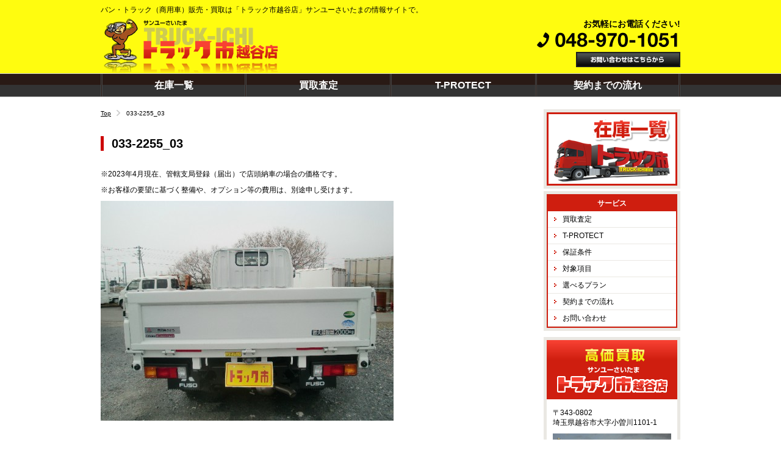

--- FILE ---
content_type: text/html; charset=UTF-8
request_url: https://truck-ichi.ss-auto.jp/033-2255_03/
body_size: 28554
content:
<!DOCTYPE html>
<!--[if IE 7]>
<html class="ie ie7" lang="ja">
<![endif]-->
<!--[if IE 8]>
<html class="ie ie8" lang="ja">
<![endif]-->
<!--[if !(IE 7) | !(IE 8)  ]><!-->
<html lang="ja">
<!--<![endif]-->
<head>
<meta charset="UTF-8" />
<meta name="viewport" content="width=device-width" />
<title>033-2255_03 &#8211; トラック市越谷店</title>
<link rel="profile" href="https://gmpg.org/xfn/11" />
<link rel="stylesheet" href="https://truck-ichi.ss-auto.jp/wp-content/themes/truck/style.css">
<link rel="pingback" href="https://truck-ichi.ss-auto.jp/xmlrpc.php" />
<!--[if lt IE 9]>
<script src="https://truck-ichi.ss-auto.jp/wp-content/themes/truck/js/html5.js"></script>
<![endif]-->

<meta name='robots' content='max-image-preview:large' />
<link rel='dns-prefetch' href='//stats.wp.com' />
<link rel='dns-prefetch' href='//v0.wordpress.com' />
<link rel="alternate" type="application/rss+xml" title="トラック市越谷店 &raquo; フィード" href="https://truck-ichi.ss-auto.jp/feed/" />
<link rel="alternate" type="application/rss+xml" title="トラック市越谷店 &raquo; コメントフィード" href="https://truck-ichi.ss-auto.jp/comments/feed/" />
<script type="text/javascript">
window._wpemojiSettings = {"baseUrl":"https:\/\/s.w.org\/images\/core\/emoji\/14.0.0\/72x72\/","ext":".png","svgUrl":"https:\/\/s.w.org\/images\/core\/emoji\/14.0.0\/svg\/","svgExt":".svg","source":{"concatemoji":"https:\/\/truck-ichi.ss-auto.jp\/wp-includes\/js\/wp-emoji-release.min.js?ver=6.2.8"}};
/*! This file is auto-generated */
!function(e,a,t){var n,r,o,i=a.createElement("canvas"),p=i.getContext&&i.getContext("2d");function s(e,t){p.clearRect(0,0,i.width,i.height),p.fillText(e,0,0);e=i.toDataURL();return p.clearRect(0,0,i.width,i.height),p.fillText(t,0,0),e===i.toDataURL()}function c(e){var t=a.createElement("script");t.src=e,t.defer=t.type="text/javascript",a.getElementsByTagName("head")[0].appendChild(t)}for(o=Array("flag","emoji"),t.supports={everything:!0,everythingExceptFlag:!0},r=0;r<o.length;r++)t.supports[o[r]]=function(e){if(p&&p.fillText)switch(p.textBaseline="top",p.font="600 32px Arial",e){case"flag":return s("\ud83c\udff3\ufe0f\u200d\u26a7\ufe0f","\ud83c\udff3\ufe0f\u200b\u26a7\ufe0f")?!1:!s("\ud83c\uddfa\ud83c\uddf3","\ud83c\uddfa\u200b\ud83c\uddf3")&&!s("\ud83c\udff4\udb40\udc67\udb40\udc62\udb40\udc65\udb40\udc6e\udb40\udc67\udb40\udc7f","\ud83c\udff4\u200b\udb40\udc67\u200b\udb40\udc62\u200b\udb40\udc65\u200b\udb40\udc6e\u200b\udb40\udc67\u200b\udb40\udc7f");case"emoji":return!s("\ud83e\udef1\ud83c\udffb\u200d\ud83e\udef2\ud83c\udfff","\ud83e\udef1\ud83c\udffb\u200b\ud83e\udef2\ud83c\udfff")}return!1}(o[r]),t.supports.everything=t.supports.everything&&t.supports[o[r]],"flag"!==o[r]&&(t.supports.everythingExceptFlag=t.supports.everythingExceptFlag&&t.supports[o[r]]);t.supports.everythingExceptFlag=t.supports.everythingExceptFlag&&!t.supports.flag,t.DOMReady=!1,t.readyCallback=function(){t.DOMReady=!0},t.supports.everything||(n=function(){t.readyCallback()},a.addEventListener?(a.addEventListener("DOMContentLoaded",n,!1),e.addEventListener("load",n,!1)):(e.attachEvent("onload",n),a.attachEvent("onreadystatechange",function(){"complete"===a.readyState&&t.readyCallback()})),(e=t.source||{}).concatemoji?c(e.concatemoji):e.wpemoji&&e.twemoji&&(c(e.twemoji),c(e.wpemoji)))}(window,document,window._wpemojiSettings);
</script>
<style type="text/css">
img.wp-smiley,
img.emoji {
	display: inline !important;
	border: none !important;
	box-shadow: none !important;
	height: 1em !important;
	width: 1em !important;
	margin: 0 0.07em !important;
	vertical-align: -0.1em !important;
	background: none !important;
	padding: 0 !important;
}
</style>
	<link rel='stylesheet' id='wp-block-library-css' href='https://truck-ichi.ss-auto.jp/wp-includes/css/dist/block-library/style.min.css?ver=6.2.8' type='text/css' media='all' />
<style id='wp-block-library-inline-css' type='text/css'>
.has-text-align-justify{text-align:justify;}
</style>
<link rel='stylesheet' id='jetpack-videopress-video-block-view-css' href='https://truck-ichi.ss-auto.jp/wp-content/plugins/jetpack/jetpack_vendor/automattic/jetpack-videopress/build/block-editor/blocks/video/view.css?minify=false&#038;ver=317afd605f368082816f' type='text/css' media='all' />
<link rel='stylesheet' id='mediaelement-css' href='https://truck-ichi.ss-auto.jp/wp-includes/js/mediaelement/mediaelementplayer-legacy.min.css?ver=4.2.17' type='text/css' media='all' />
<link rel='stylesheet' id='wp-mediaelement-css' href='https://truck-ichi.ss-auto.jp/wp-includes/js/mediaelement/wp-mediaelement.min.css?ver=6.2.8' type='text/css' media='all' />
<link rel='stylesheet' id='classic-theme-styles-css' href='https://truck-ichi.ss-auto.jp/wp-includes/css/classic-themes.min.css?ver=6.2.8' type='text/css' media='all' />
<style id='global-styles-inline-css' type='text/css'>
body{--wp--preset--color--black: #000000;--wp--preset--color--cyan-bluish-gray: #abb8c3;--wp--preset--color--white: #ffffff;--wp--preset--color--pale-pink: #f78da7;--wp--preset--color--vivid-red: #cf2e2e;--wp--preset--color--luminous-vivid-orange: #ff6900;--wp--preset--color--luminous-vivid-amber: #fcb900;--wp--preset--color--light-green-cyan: #7bdcb5;--wp--preset--color--vivid-green-cyan: #00d084;--wp--preset--color--pale-cyan-blue: #8ed1fc;--wp--preset--color--vivid-cyan-blue: #0693e3;--wp--preset--color--vivid-purple: #9b51e0;--wp--preset--gradient--vivid-cyan-blue-to-vivid-purple: linear-gradient(135deg,rgba(6,147,227,1) 0%,rgb(155,81,224) 100%);--wp--preset--gradient--light-green-cyan-to-vivid-green-cyan: linear-gradient(135deg,rgb(122,220,180) 0%,rgb(0,208,130) 100%);--wp--preset--gradient--luminous-vivid-amber-to-luminous-vivid-orange: linear-gradient(135deg,rgba(252,185,0,1) 0%,rgba(255,105,0,1) 100%);--wp--preset--gradient--luminous-vivid-orange-to-vivid-red: linear-gradient(135deg,rgba(255,105,0,1) 0%,rgb(207,46,46) 100%);--wp--preset--gradient--very-light-gray-to-cyan-bluish-gray: linear-gradient(135deg,rgb(238,238,238) 0%,rgb(169,184,195) 100%);--wp--preset--gradient--cool-to-warm-spectrum: linear-gradient(135deg,rgb(74,234,220) 0%,rgb(151,120,209) 20%,rgb(207,42,186) 40%,rgb(238,44,130) 60%,rgb(251,105,98) 80%,rgb(254,248,76) 100%);--wp--preset--gradient--blush-light-purple: linear-gradient(135deg,rgb(255,206,236) 0%,rgb(152,150,240) 100%);--wp--preset--gradient--blush-bordeaux: linear-gradient(135deg,rgb(254,205,165) 0%,rgb(254,45,45) 50%,rgb(107,0,62) 100%);--wp--preset--gradient--luminous-dusk: linear-gradient(135deg,rgb(255,203,112) 0%,rgb(199,81,192) 50%,rgb(65,88,208) 100%);--wp--preset--gradient--pale-ocean: linear-gradient(135deg,rgb(255,245,203) 0%,rgb(182,227,212) 50%,rgb(51,167,181) 100%);--wp--preset--gradient--electric-grass: linear-gradient(135deg,rgb(202,248,128) 0%,rgb(113,206,126) 100%);--wp--preset--gradient--midnight: linear-gradient(135deg,rgb(2,3,129) 0%,rgb(40,116,252) 100%);--wp--preset--duotone--dark-grayscale: url('#wp-duotone-dark-grayscale');--wp--preset--duotone--grayscale: url('#wp-duotone-grayscale');--wp--preset--duotone--purple-yellow: url('#wp-duotone-purple-yellow');--wp--preset--duotone--blue-red: url('#wp-duotone-blue-red');--wp--preset--duotone--midnight: url('#wp-duotone-midnight');--wp--preset--duotone--magenta-yellow: url('#wp-duotone-magenta-yellow');--wp--preset--duotone--purple-green: url('#wp-duotone-purple-green');--wp--preset--duotone--blue-orange: url('#wp-duotone-blue-orange');--wp--preset--font-size--small: 13px;--wp--preset--font-size--medium: 20px;--wp--preset--font-size--large: 36px;--wp--preset--font-size--x-large: 42px;--wp--preset--spacing--20: 0.44rem;--wp--preset--spacing--30: 0.67rem;--wp--preset--spacing--40: 1rem;--wp--preset--spacing--50: 1.5rem;--wp--preset--spacing--60: 2.25rem;--wp--preset--spacing--70: 3.38rem;--wp--preset--spacing--80: 5.06rem;--wp--preset--shadow--natural: 6px 6px 9px rgba(0, 0, 0, 0.2);--wp--preset--shadow--deep: 12px 12px 50px rgba(0, 0, 0, 0.4);--wp--preset--shadow--sharp: 6px 6px 0px rgba(0, 0, 0, 0.2);--wp--preset--shadow--outlined: 6px 6px 0px -3px rgba(255, 255, 255, 1), 6px 6px rgba(0, 0, 0, 1);--wp--preset--shadow--crisp: 6px 6px 0px rgba(0, 0, 0, 1);}:where(.is-layout-flex){gap: 0.5em;}body .is-layout-flow > .alignleft{float: left;margin-inline-start: 0;margin-inline-end: 2em;}body .is-layout-flow > .alignright{float: right;margin-inline-start: 2em;margin-inline-end: 0;}body .is-layout-flow > .aligncenter{margin-left: auto !important;margin-right: auto !important;}body .is-layout-constrained > .alignleft{float: left;margin-inline-start: 0;margin-inline-end: 2em;}body .is-layout-constrained > .alignright{float: right;margin-inline-start: 2em;margin-inline-end: 0;}body .is-layout-constrained > .aligncenter{margin-left: auto !important;margin-right: auto !important;}body .is-layout-constrained > :where(:not(.alignleft):not(.alignright):not(.alignfull)){max-width: var(--wp--style--global--content-size);margin-left: auto !important;margin-right: auto !important;}body .is-layout-constrained > .alignwide{max-width: var(--wp--style--global--wide-size);}body .is-layout-flex{display: flex;}body .is-layout-flex{flex-wrap: wrap;align-items: center;}body .is-layout-flex > *{margin: 0;}:where(.wp-block-columns.is-layout-flex){gap: 2em;}.has-black-color{color: var(--wp--preset--color--black) !important;}.has-cyan-bluish-gray-color{color: var(--wp--preset--color--cyan-bluish-gray) !important;}.has-white-color{color: var(--wp--preset--color--white) !important;}.has-pale-pink-color{color: var(--wp--preset--color--pale-pink) !important;}.has-vivid-red-color{color: var(--wp--preset--color--vivid-red) !important;}.has-luminous-vivid-orange-color{color: var(--wp--preset--color--luminous-vivid-orange) !important;}.has-luminous-vivid-amber-color{color: var(--wp--preset--color--luminous-vivid-amber) !important;}.has-light-green-cyan-color{color: var(--wp--preset--color--light-green-cyan) !important;}.has-vivid-green-cyan-color{color: var(--wp--preset--color--vivid-green-cyan) !important;}.has-pale-cyan-blue-color{color: var(--wp--preset--color--pale-cyan-blue) !important;}.has-vivid-cyan-blue-color{color: var(--wp--preset--color--vivid-cyan-blue) !important;}.has-vivid-purple-color{color: var(--wp--preset--color--vivid-purple) !important;}.has-black-background-color{background-color: var(--wp--preset--color--black) !important;}.has-cyan-bluish-gray-background-color{background-color: var(--wp--preset--color--cyan-bluish-gray) !important;}.has-white-background-color{background-color: var(--wp--preset--color--white) !important;}.has-pale-pink-background-color{background-color: var(--wp--preset--color--pale-pink) !important;}.has-vivid-red-background-color{background-color: var(--wp--preset--color--vivid-red) !important;}.has-luminous-vivid-orange-background-color{background-color: var(--wp--preset--color--luminous-vivid-orange) !important;}.has-luminous-vivid-amber-background-color{background-color: var(--wp--preset--color--luminous-vivid-amber) !important;}.has-light-green-cyan-background-color{background-color: var(--wp--preset--color--light-green-cyan) !important;}.has-vivid-green-cyan-background-color{background-color: var(--wp--preset--color--vivid-green-cyan) !important;}.has-pale-cyan-blue-background-color{background-color: var(--wp--preset--color--pale-cyan-blue) !important;}.has-vivid-cyan-blue-background-color{background-color: var(--wp--preset--color--vivid-cyan-blue) !important;}.has-vivid-purple-background-color{background-color: var(--wp--preset--color--vivid-purple) !important;}.has-black-border-color{border-color: var(--wp--preset--color--black) !important;}.has-cyan-bluish-gray-border-color{border-color: var(--wp--preset--color--cyan-bluish-gray) !important;}.has-white-border-color{border-color: var(--wp--preset--color--white) !important;}.has-pale-pink-border-color{border-color: var(--wp--preset--color--pale-pink) !important;}.has-vivid-red-border-color{border-color: var(--wp--preset--color--vivid-red) !important;}.has-luminous-vivid-orange-border-color{border-color: var(--wp--preset--color--luminous-vivid-orange) !important;}.has-luminous-vivid-amber-border-color{border-color: var(--wp--preset--color--luminous-vivid-amber) !important;}.has-light-green-cyan-border-color{border-color: var(--wp--preset--color--light-green-cyan) !important;}.has-vivid-green-cyan-border-color{border-color: var(--wp--preset--color--vivid-green-cyan) !important;}.has-pale-cyan-blue-border-color{border-color: var(--wp--preset--color--pale-cyan-blue) !important;}.has-vivid-cyan-blue-border-color{border-color: var(--wp--preset--color--vivid-cyan-blue) !important;}.has-vivid-purple-border-color{border-color: var(--wp--preset--color--vivid-purple) !important;}.has-vivid-cyan-blue-to-vivid-purple-gradient-background{background: var(--wp--preset--gradient--vivid-cyan-blue-to-vivid-purple) !important;}.has-light-green-cyan-to-vivid-green-cyan-gradient-background{background: var(--wp--preset--gradient--light-green-cyan-to-vivid-green-cyan) !important;}.has-luminous-vivid-amber-to-luminous-vivid-orange-gradient-background{background: var(--wp--preset--gradient--luminous-vivid-amber-to-luminous-vivid-orange) !important;}.has-luminous-vivid-orange-to-vivid-red-gradient-background{background: var(--wp--preset--gradient--luminous-vivid-orange-to-vivid-red) !important;}.has-very-light-gray-to-cyan-bluish-gray-gradient-background{background: var(--wp--preset--gradient--very-light-gray-to-cyan-bluish-gray) !important;}.has-cool-to-warm-spectrum-gradient-background{background: var(--wp--preset--gradient--cool-to-warm-spectrum) !important;}.has-blush-light-purple-gradient-background{background: var(--wp--preset--gradient--blush-light-purple) !important;}.has-blush-bordeaux-gradient-background{background: var(--wp--preset--gradient--blush-bordeaux) !important;}.has-luminous-dusk-gradient-background{background: var(--wp--preset--gradient--luminous-dusk) !important;}.has-pale-ocean-gradient-background{background: var(--wp--preset--gradient--pale-ocean) !important;}.has-electric-grass-gradient-background{background: var(--wp--preset--gradient--electric-grass) !important;}.has-midnight-gradient-background{background: var(--wp--preset--gradient--midnight) !important;}.has-small-font-size{font-size: var(--wp--preset--font-size--small) !important;}.has-medium-font-size{font-size: var(--wp--preset--font-size--medium) !important;}.has-large-font-size{font-size: var(--wp--preset--font-size--large) !important;}.has-x-large-font-size{font-size: var(--wp--preset--font-size--x-large) !important;}
.wp-block-navigation a:where(:not(.wp-element-button)){color: inherit;}
:where(.wp-block-columns.is-layout-flex){gap: 2em;}
.wp-block-pullquote{font-size: 1.5em;line-height: 1.6;}
</style>
<link rel='stylesheet' id='contact-form-7-css' href='https://truck-ichi.ss-auto.jp/wp-content/plugins/contact-form-7/includes/css/styles.css?ver=5.7.6' type='text/css' media='all' />
<link rel='stylesheet' id='wp-pagenavi-css' href='https://truck-ichi.ss-auto.jp/wp-content/plugins/wp-pagenavi/pagenavi-css.css?ver=2.70' type='text/css' media='all' />
<link rel='stylesheet' id='jetpack_css-css' href='https://truck-ichi.ss-auto.jp/wp-content/plugins/jetpack/css/jetpack.css?ver=12.1.2' type='text/css' media='all' />
<link rel="https://api.w.org/" href="https://truck-ichi.ss-auto.jp/wp-json/" /><link rel="alternate" type="application/json" href="https://truck-ichi.ss-auto.jp/wp-json/wp/v2/media/831" /><link rel="alternate" type="application/json+oembed" href="https://truck-ichi.ss-auto.jp/wp-json/oembed/1.0/embed?url=https%3A%2F%2Ftruck-ichi.ss-auto.jp%2F033-2255_03%2F" />
<link rel="alternate" type="text/xml+oembed" href="https://truck-ichi.ss-auto.jp/wp-json/oembed/1.0/embed?url=https%3A%2F%2Ftruck-ichi.ss-auto.jp%2F033-2255_03%2F&#038;format=xml" />
	<style>img#wpstats{display:none}</style>
		<style type="text/css">.recentcomments a{display:inline !important;padding:0 !important;margin:0 !important;}</style>
<!-- Jetpack Open Graph Tags -->
<meta property="og:type" content="article" />
<meta property="og:title" content="033-2255_03" />
<meta property="og:url" content="https://truck-ichi.ss-auto.jp/033-2255_03/" />
<meta property="og:description" content="詳しくは投稿をご覧ください。" />
<meta property="article:published_time" content="2013-10-21T08:48:52+00:00" />
<meta property="article:modified_time" content="2013-10-21T08:48:52+00:00" />
<meta property="og:site_name" content="トラック市越谷店" />
<meta property="og:image" content="https://truck-ichi.ss-auto.jp/wp-content/uploads/2013/10/033-2255_03.jpg" />
<meta property="og:image:alt" content="" />
<meta property="og:locale" content="ja_JP" />
<meta name="twitter:text:title" content="033-2255_03" />
<meta name="twitter:image" content="https://truck-ichi.ss-auto.jp/wp-content/uploads/2013/10/033-2255_03.jpg?w=640" />
<meta name="twitter:card" content="summary_large_image" />
<meta name="twitter:description" content="詳しくは投稿をご覧ください。" />

<!-- End Jetpack Open Graph Tags -->


</head>


<body class="attachment attachment-template-default single single-attachment postid-831 attachmentid-831 attachment-jpeg">
<div id="top" class="page-header">
<header id="masthead" class="site-header" role="banner">
<h1 class="site-title">バン・トラック（商用車）販売・買取は「トラック市越谷店」サンユーさいたまの情報サイトで。</h1>
<p class="header-logo"><a href="https://truck-ichi.ss-auto.jp/" title="トラック市越谷店へようこそ" rel="home"><img src="https://truck-ichi.ss-auto.jp/wp-content/themes/truck/images/header/logo.png" alt="トラック市越谷店" width="290" height="91" /></a></p>

<div class="phone-call">
<h2>お気軽にお電話ください!</h2>
<p class="phone-number"><img src="https://truck-ichi.ss-auto.jp/wp-content/themes/truck/images/header/phone.png" alt="048-878-1213" title="中古トラックのお問合せは「トラック市越谷店」サンユーさいたま、電話番号048-878-1213 お気軽にお電話ください。" width="235" height="25" /></p>
<p class="header-inquiry"><a href="https://truck-ichi.ss-auto.jp/inquiry/" title="お問合せはこちらから"><img src="https://truck-ichi.ss-auto.jp/wp-content/themes/truck/images/header/button_inquiry.png" alt="お問合せはこちらから" width="171" height="25" /></a></p>
</div>

<nav id="site-navigation" role="navigation">
<h3 class="screen-reader-text">メインメニュー</h3>
<a class="assistive-text" href="#content" title="コンテンツへ移動">コンテンツへ移動</a>
<div class="menu-gnav-container"><ul id="menu-gnav" class="menu"><li id="menu-item-32" class="menu-item menu-item-type-taxonomy menu-item-object-category menu-item-32"><a href="https://truck-ichi.ss-auto.jp/trucks/">在庫一覧</a></li>
<li id="menu-item-33" class="menu-item menu-item-type-post_type menu-item-object-page menu-item-33"><a href="https://truck-ichi.ss-auto.jp/valuation/">買取査定</a></li>
<li id="menu-item-34" class="menu-item menu-item-type-post_type menu-item-object-page menu-item-34"><a href="https://truck-ichi.ss-auto.jp/t-protect/">T-PROTECT</a></li>
<li id="menu-item-35" class="menu-item menu-item-type-post_type menu-item-object-page menu-item-35"><a href="https://truck-ichi.ss-auto.jp/agreement/">契約までの流れ</a></li>
</ul></div></nav><!-- #site-navigation -->
</header><!-- #masthead -->
</div><!-- .page-header -->

<div id="main" class="wrapper">

<div id="primary" class="site-content">
<nav id="breadcrumbs" role="navigation">
<h3 class="screen-reader-text">パンくずメニュー</h3>
<nav id="breadcrumbs" role="navigation">
<ul class="breadcrumb-list"><li class="first"><a href="https://truck-ichi.ss-auto.jp">Top</a></li><li></li><li>033-2255_03</li></ul></nav><!-- #site-navigation -->

<div id="content" role="main" class="single-content">


<article class="post-831 attachment type-attachment status-inherit hentry" id="post-831">
<header class="entry-header clear">
<h1 class="entry-title">033-2255_03</h1>


</header><!-- .entry-header -->

<div class="entry-content">
<p style="font-size: 12px;">※2023年4月現在、管轄支局登録（届出）で店頭納車の場合の価格です。</p>
<p style="font-size: 12px;">※お客様の要望に基づく整備や、オプション等の費用は、別途申し受けます。</p>


<p class="attachment"><a href='https://truck-ichi.ss-auto.jp/wp-content/uploads/2013/10/033-2255_03.jpg'><img width="480" height="360" src="https://truck-ichi.ss-auto.jp/wp-content/uploads/2013/10/033-2255_03-480x360.jpg" class="attachment-medium size-medium" alt="" decoding="async" loading="lazy" srcset="https://truck-ichi.ss-auto.jp/wp-content/uploads/2013/10/033-2255_03-480x360.jpg 480w, https://truck-ichi.ss-auto.jp/wp-content/uploads/2013/10/033-2255_03-200x150.jpg 200w, https://truck-ichi.ss-auto.jp/wp-content/uploads/2013/10/033-2255_03.jpg 640w" sizes="(max-width: 480px) 100vw, 480px" /></a></p>

</div><!-- .entry-content -->

</article><!-- #post-831 -->


</div><!-- #content -->
</div><!-- #primary -->

<div id="secondary" class="widget-area" role="complementary">

<nav id="menu-side" role="navigation">
<h3><a href="http://truck-ichi.ss-auto.jp/trucks/" title="在庫一覧トップへ"><img src="https://truck-ichi.ss-auto.jp/wp-content/themes/truck/images/side/title_stock.png" width="224" height="130" alt="在庫一覧" /></a></h3>

<div class="sub-menu">
<ul class="side-nav">
	<li><span>サービス</span>
	<ul>
	<li class="page_item page-item-7"><a href="https://truck-ichi.ss-auto.jp/valuation/">買取査定</a></li>
<li class="page_item page-item-9 page_item_has_children"><a href="https://truck-ichi.ss-auto.jp/t-protect/">T-PROTECT</a>
<ul class='children'>
	<li class="page_item page-item-6868"><a href="https://truck-ichi.ss-auto.jp/t-protect/warranty/">保証条件</a></li>
	<li class="page_item page-item-6870"><a href="https://truck-ichi.ss-auto.jp/t-protect/target/">対象項目</a></li>
	<li class="page_item page-item-6869"><a href="https://truck-ichi.ss-auto.jp/t-protect/selection/">選べるプラン</a></li>
</ul>
</li>
<li class="page_item page-item-11"><a href="https://truck-ichi.ss-auto.jp/agreement/">契約までの流れ</a></li>
<li class="page_item page-item-606"><a href="https://truck-ichi.ss-auto.jp/inquiry/">お問い合わせ</a></li>
	</ul>
	</li>
</ul>
</div><!-- .shop-info -->
</nav><!-- .sub-menu -->

<aside id="shop-information" class="widget">

<div class="shop-info">
<h3><img src="https://truck-ichi.ss-auto.jp/wp-content/themes/truck/images/side/title_shop.png" alt="高価買取 サンユーさいたま トラック市越谷店" title="サンユーさいたま トラック市越谷店では、商用車を高価買取いたします！" width="214" height="97" /></h3>
<p class="shop-address">〒343-0802<br />
埼玉県越谷市大字小曽川1101-1</p>
<p class="shop-img"><img src="https://truck-ichi.ss-auto.jp/wp-content/themes/truck/images/side/shop_img.png" alt="" title="" width="194" height="120" /><p>
<p class="shop-phone"><img src="https://truck-ichi.ss-auto.jp/wp-content/themes/truck/images/side/phone.png" alt="048-970-1051" title="中古トラックのご用命は、電話番号：048-970-1051 サンユーさいたまトラック市" width="171" height="20" /><p>
<p class="shop-hour">営業時間：09：30～18：00</p>
<p class="shop-sign"><img src="https://truck-ichi.ss-auto.jp/wp-content/themes/truck/images/side/shop_sign.png" alt="サンユーさいたまトラック市看板" title="463バイパスから見える、サンユーさいたまトラック市の黄色い看板の看板を目印にご来店ください。" width="55" height="55" /></p>
<p class="shop-route"><em>東北道「浦和」インターから463バイパスを越谷方面へ向かい15分！<br />
黄色いトラック市の看板が目印です。</em><br />
google mapは<a href="http://goo.gl/maps/uzfze" title="アクセス">こちら</a></p>
</div><!-- .shop-info -->
</aside><!-- #shop-information -->

<aside id="link-banner" class="widget">
<ul class="banner">
	<li><a href="https://www.aftc.or.jp/am/2023_aftc/index.html?230930"><img src="/wp-content/uploads/2024/03/hyoujikakaku02.png" alt="埼玉県中古自動車販売商工組合" title="埼玉県中古自動車販売商工組合" width="224" /></a></li>
	<li><a href="http://truck-ichi.ss-auto.jp/t-protect/"><img src="https://truck-ichi.ss-auto.jp/wp-content/uploads/2018/05/tprotect.jpg" alt="T-PROTECT 安心という保証を形に" width="224" height="224" /></a></li>
	<li><a href="#" title="スマートプォンでもらくらく見やすい！"><img src="https://truck-ichi.ss-auto.jp/wp-content/themes/truck/images/side/banner_smartphone.png" alt="スマートプォンでもらくらく見やすい！" width="224" height="99" /></a></li>
	<li><a href="https://www.facebook.com/pages/株式会社-サンユーさいたま/272591582772099" title="トラック市越谷店のFacebookページ"><img src="https://truck-ichi.ss-auto.jp/wp-content/themes/truck/images/side/banner_facebook.png" alt="サンユーさいたま in Facebook" width="224" height="100" /></a></li>
</ul>
</aside><!-- #link-banner -->

</div><!-- #secondary -->

</div><!-- #main .wrapper -->

<footer id="colophon" role="contentinfo">
<div class="footer">
<div class="footer-inquiry">
<div class="clear">
<h4>お問い合わせをお待ちしております。</h4>
<p class="footer-logo"><img src="https://truck-ichi.ss-auto.jp/wp-content/themes/truck/images/footer/logo_s.png" alt="トラック市越谷店" title="" width="227" height="107" /></p>
<ul class="footer-banner">
	<li><img src="https://truck-ichi.ss-auto.jp/wp-content/themes/truck/images/footer/tel_01.png" alt="お電話でのお問い合わせ：048-878-1213" title="トラック市越谷店のお問い合わせ電話番号は048-878-1213 です。" width="350" height="107" /></li>
	<li><a href="https://truck-ichi.ss-auto.jp/inquiry/" title="WEBからのお問い合わせ"><img src="https://truck-ichi.ss-auto.jp/wp-content/themes/truck/images/footer/mail_01.png" alt="WEBからのお問い合わせ" title="WEBからお問い合わせいただく場合は、このバナーをクリックしてください。" width="350" height="107" /></a></li>
</ul>
</div>
</div><!-- .footer-inquiry -->

<div class="footer-content">
<div class="clear">
<ul class="footer-navi">
	<li><a href="https://truck-ichi.ss-auto.jp/news/" title="店長NEWS">店長NEWS</a></li>
	<li><a href="https://truck-ichi.ss-auto.jp/sitemap/" title="サイトマップ">サイトマップ</a></li>
	<li><a href="https://truck-ichi.ss-auto.jp/policy/" title="サイトポリシー">サイトポリシー</a></li>
</ul>

<address class="copyright">Copyright (C) 2013 - 2013 Sanyu Saitama Co., Ltd. All Rights Reserved.</address>
</div>
</div><!-- .footer-content -->
</div><!-- .footer -->
</footer><!-- #colophon -->

<script type='text/javascript' src='https://truck-ichi.ss-auto.jp/wp-content/plugins/contact-form-7/includes/swv/js/index.js?ver=5.7.6' id='swv-js'></script>
<script type='text/javascript' id='contact-form-7-js-extra'>
/* <![CDATA[ */
var wpcf7 = {"api":{"root":"https:\/\/truck-ichi.ss-auto.jp\/wp-json\/","namespace":"contact-form-7\/v1"}};
/* ]]> */
</script>
<script type='text/javascript' src='https://truck-ichi.ss-auto.jp/wp-content/plugins/contact-form-7/includes/js/index.js?ver=5.7.6' id='contact-form-7-js'></script>
<script defer type='text/javascript' src='https://stats.wp.com/e-202552.js' id='jetpack-stats-js'></script>
<script type='text/javascript' id='jetpack-stats-js-after'>
_stq = window._stq || [];
_stq.push([ "view", {v:'ext',blog:'124427760',post:'831',tz:'9',srv:'truck-ichi.ss-auto.jp',j:'1:12.1.2'} ]);
_stq.push([ "clickTrackerInit", "124427760", "831" ]);
</script>

</body>
</html>


--- FILE ---
content_type: text/css
request_url: https://truck-ichi.ss-auto.jp/wp-content/themes/truck/style.css
body_size: 15406
content:
/*
Theme Name: Trans Local Default
Description:
Version: 1.0
*/

/* =Reset
-------------------------------------------------------------- */

html, body, div, span, applet, object, iframe, h1, h2, h3, h4, h5, h6, p, blockquote, pre, a, abbr, acronym, address, big, cite, code, del, dfn, em, img, ins, kbd, q, s, samp, small, strike, strong, sub, sup, tt, var, b, u, i, center, dl, dt, dd, ol, ul, li, fieldset, form, label, legend, table, caption, tbody, tfoot, thead, tr, th, td, article, aside, canvas, details, embed, figure, figcaption, footer, header, hgroup, menu, nav, output, ruby, section, summary, time, mark, audio, video {
	margin: 0;
	padding: 0;
	border: 0;
	font-size: 100%;
	vertical-align: baseline;
}
body {
	line-height: 1.4;
}
ol,
ul {
	list-style: none;
}
blockquote,
q {
	quotes: none;
}
blockquote:before,
blockquote:after,
q:before,
q:after {
	content: '';
	content: none;
}
table {
	border-collapse: collapse;
	border-spacing: 0;
}
caption,
th,
td {
	font-weight: normal;
	text-align: left;
}
h1, h2, h3, h4, h5, h6 {
	clear: both;
}
html {
	overflow-y: scroll;
	font-size: 100%;
	-webkit-text-size-adjust: 100%;
	-ms-text-size-adjust: 100%;
}
a:focus {
	outline: none;
}
article, aside, details, figcaption, figure, footer, header, hgroup, nav, section {
	display: block;
}
audio,
canvas,
video {
	display: inline-block;
}
audio:not([controls]) {
	display: none;
}
del {
	color: #333;
}
ins {
	background: #fff9c0;
	text-decoration: none;
}
hr {
	background-color: #ccc;
	border: 0;
	height: 1px;
	margin: 24px;
	margin-bottom: 1.714285714rem;
}
sub,
sup {
	font-size: 75%;
	line-height: 0;
	position: relative;
	vertical-align: baseline;
}
sup {
	top: -0.5em;
}
sub {
	bottom: -0.25em;
}
small {
	font-size: smaller;
}
img {
	border: 0;
	-ms-interpolation-mode: bicubic;
}

/* Clearing floats */
.clear:before,
.clear:after,
.wrapper:before,
.wrapper:after,
ul:before,
ul:after { content:""; display:block; overflow:hidden;}

.clear:after,
.wrapper:after,
ul:after { clear:both;}

.clear,
.wrapper,
ul { zoom:1;}

/* Assistive text */
.assistive-text,
.screen-reader-text {
	position: absolute !important;
	clip: rect(1px, 1px, 1px, 1px);
	clip: rect(1px 1px 1px 1px);
}

.no-wrap {
	white-space: nowrap;
}

/* Layout
-------------------------------------------------- */
body {
	background: #ffffff url(images/header/background.png) 0 0 repeat-x;
	font-size: 75%;
	font-family: 'Hiragino Kaku Gothic Pro','ヒラギノ角ゴ Pro W3',meiryo,'IPAexゴシック','ＭＳ Ｐゴシック',sans-serif;
	text-rendering: optimizeLegibility;
	color: #000000;
}

div.page-header {
	width: 950px;
	margin: 0 auto 20px;
	height: 159px;
	position: relative;
}

div.wrapper {
	clear: both;
	width: 950px;
	margin: 0 auto 30px;
	text-align: left;
}

div.article {
	float: left;
	width: 715px;
}

div.article-wide {
	width: 950px;
}

div.side {
	float: right;
	width: 220px;
	margin-bottom: 20px;
}

div.footer {
	background-color: #000000;
}

span.red{
	color:#CF1E0F;
	font-weight:bold;
}

/* Header
-------------------------------------------------- */
.site-title {
	position: absolute;
	top: 8px;
	left: 0;
	font-size: 12px;
	font-weight: normal;
	color: #000000;
}

.header-logo {
	position: absolute;
	top: 30px;
	left: 0;
}

.phone-call {

}
.phone-call h2 {
	position: absolute;
	top: 30px;
	right: 0;
	font-size: 14px;
	color: #000000;
}
.phone-number {
	position: absolute;
	top: 53px;
	right: 0;
}
.header-inquiry {
	position: absolute;
	top: 85px;
	right: 0;
}


/* Site Navi
-------------------------------------------------- */
#menu-gnav {
	width: 953px;
	margin-right: -3px;
	position: absolute;
	top: 120px;
	background: transparent url(images/header/gnavi.png) 0 0 no-repeat;
}
#menu-gnav li {
	float: left;
	list-style-type: none;
	text-align: center;
}
#menu-gnav li a {
	display: block;
	width: 234px;
	height: 39px;
	margin-left: 3px;
	line-height: 39px;
	font-weight: bold;
	font-size: 16px;
	text-decoration: none;
	color: #fff;
}
#menu-gnav li.current-menu-item a,
#menu-gnav li.current-category-ancestor a,
#menu-gnav li.current-post-ancestor a,
#menu-gnav li a:hover {
	color: #cc0000;
}


.breadcrumb-list {
}
.breadcrumb-list li {
	float: left;
	margin-right: 10px;
	font-size: 10px;
}
.breadcrumb-list li a {
	padding-right: 15px;
	background: url("images/content/arrow_pass.png") no-repeat scroll 100% 0 transparent;
	color: #000000;
}




/* Front Page
-------------------------------------------------- */
body.home {
	background: transparent url("images/home/background.png") repeat-x scroll 0 0;
}
body.home .page-header {
	margin-bottom: 0;
}

.home-header {
	margin-bottom: 10px;
	margin-left: -28px;
	position: relative;
}

.home-content h1 {
	height: 57px;
	margin-bottom: 15px;
	padding: 0 30px;
	background: transparent url("images/home/title.png") no-repeat scroll 0 0;
	line-height: 57px;
	font-size: 18px;
	font-weight: normal;
}

.truck-category {
	margin-bottom: 30px;
}
.truck-category li {
	display: inline-block;
	margin-right: 3px;
}
.truck-category li a {
	display: block;
	padding: 2px 5px;
	background-color: #000000;
	text-decoration: none;
	color: #ffffff;
}

.news-headline {
	padding: 20px 20px 10px;
	background-color: #f2f2f2;
}
.publish-date {
	display: block;
	float: left;
	font-weight: bold;
	color: #d22112;
}
.news-headline ul {
	clear: none;
	margin-bottom: 20px;
	padding-left: 8em;
	padding-bottom: 5px;
	border-bottom: #d22112 dashed 1px;
}

.news-headline li a {
	font-size: 1em;
	text-decoration: none;
	color: #000000;
}
.news-headline li a:hover {
	text-decoration: underline;
}


/* primary Content
-------------------------------------------------- */
#primary {
	float: left;
	width: 710px;
}

.entry-title,
.category-title {
	margin: 30px 0;
	padding-left: 13px;
	border-left: #cc0000 solid 5px;
	font-size: 20px;
	line-height: 1.2;
}

.stock-note {
	margin-bottom: 10px;
	padding: 10px;
	background-color: #eae8e3;
	font-size: 0.9em;
}
.stock-note li {
	list-style-type: none;
}

.entry-content {
	clear: both;
	margin-bottom: 20px;
}
.entry-content h2 {
	/*margin-bottom: 20px;
	padding-left: 8px;
	border-left: #cc0000 solid 10px;
	line-height: 25px;
	font-size: 16px;*/
	height: 57px;
	margin-bottom: 15px;
	padding: 0 30px;
	background: transparent url("images/home/title.png") no-repeat scroll 0 0;
	line-height: 57px;
	font-size: 18px;
	font-weight: normal;
}

.entry-content h3 {
	height: 21px;
	margin-bottom: 10px;
	margin-top:20px;
	padding: 0 30px;
	background: transparent url("images/content/ct_h3.png") no-repeat scroll 0 0;
	line-height: 21px;
	font-size: 14px;
	color:#666666;
	font-weight: bold;
}

.entry-content p.intro-txt{
	font-size:16px;
	margin-bottom:20px;
}

.entry-content p{
	font-size:14px;
	margin-bottom:10px;
}

div.tel-fax{
	background-color:#E8E8E8;
	padding:20px;
	width:665px;
}

div.tel-fax li{
	font-size:14px;
}
div.tel-fax li span.red{
	font-size:18px;
	font-weight:bold;
	color:#CC0000;
}
div.tel-fax li span.no{
	font-size:18px;
	font-weight:bold;
}


.lead-text {
	margin-bottom: 10px;
	font-size: 1.1em;
}

ul.remarks {
	padding-left:20px;
}

ul.remarks li{
	list-style-type: disc;
	margin-bottom:10px;
}

.stock {
	width: 100%;
	border-collapse: collapse;
}
.stock th,
.stock td {
	border: #e1e1e1 solid 1px;
	vertical-align: middle;
}
.stock th {
	/*padding: 6px 8px;*/
	padding: 3px 3px;
	background: transparent url("images/content/thead.png") repeat-x scroll 0 100%;
	white-space: nowrap;
	text-align: center;
	line-height: 1.1;
	font-size: 0.9em;
}
.stock td {
	/*padding: 6px 8px;*/
	padding: 3px 3px;
	line-height: 1.2;
	font-size: 0.8em;
	text-align: left;
}
.stock td strong {
	color: #cf1e0f;
}
.stock td img {
	vertical-align: middle;
}

.entry-list {
	float: left;
	width: 221px;
	margin-right: 19px;
	margin-bottom: 19px;
	border: #dfdfdf solid 1px;
}

.entry-list-header {
	height: 28px;
	padding: 10px;
	background: transparent url("images/content/entry_list_title.png") no-repeat scroll 0 0;
	position: relative;
}
.entry-list-title {
	position: absolute;
	bottom: 5px;
	font-size: 14px;
	color: #000000;
}
.entry-list-title a {
	text-decoration: none;
	color: #000000;
}

.entry-list-content {
	margin: 10px;
}
.entry-list-content p {
	margin-bottom: 10px;
	text-align: center;
}

.entry-list-content dl {
	line-height: 1;
}
.entry-list-content dt {
	clear: left;
	float: left;
	width: 5.5em;
	margin-bottom: 10px;
}
.entry-list-content dd {
	margin-left: 5.5em;
	margin-bottom: 10px;
	padding-left: 10px;
	border-left: #000000 solid 1px;
}

.link-details {
	clear: both;
	margin-bottom: 10px;
	font-size: 10px;
	text-align: center;
}
.link-details a {
	display: block;
	width: 191px;
	height: 21px;
	margin: 0 auto;
	background: #ffffff url("images/content/link_details.png") no-repeat scroll 50% 0;
	line-height: 21px;

	text-decoration: none;
	color: #cc0000;
}
.link-details a:hover {
	color: #cc0000;
}

.last-child,
.break {
	margin-right: 0;
}

.entry-header {
	position: relative;
}
.print,
.printfriendly {
	position: absolute;
	top: 10px;
	right: 0;
}


.price {
	float: left;
	display: table;
	width: 400px;
	margin-bottom: 10px;
	border: #000000 solid 2px;
}
.price dt {
	display: table-cell;
	width: 108px;
	height: 58px;
	padding-left: 20px;
	background-color: #000000;
	vertical-align: middle;
	font-size: 14px;
	color: #ffffff;
}
.price dd {
	display: table-cell;
	height: 58px;
	padding-left: 20px;
	vertical-align: middle;
	font-weight: bold;
	font-size: 18px;
	color: #cc0000;
}

.spec {
	float: right;
	width: 300px;
}
.spec dt {
	float: left;
	width: 45px;
	height: 12px;
	margin-bottom: 2px;
	padding: 8px 5px;
	border: #d7d7d7 solid 1px;
	background-color: #d7d7d7;
	font-size: 10px;
	vertical-align: middle;
	color: #000000;
}
.spec dd {
	float: left;
	width: 81px;
	height: 12px;
	margin-bottom: 2px;
	padding: 8px 5px;
	border: #d7d7d7 solid 1px;
	vertical-align: middle;
	font-weight: bold;
	font-size: 10px;
	color: #000000;
}

.specifications {
	width: 100%;
	border-collapse: collapse;
}
.specifications th {
	padding: 5px 10px;
	background-color: #EAE8E3;
	border-top: #d4d4d4 solid 1px;
	border-left: #d4d4d4 solid 1px;
	border-bottom: #d4d4d4 solid 1px;
	vertical-align: top;
}
.specifications td {
	padding: 5px 10px;
	border-top: #d4d4d4 solid 1px;
	border-right: #d4d4d4 solid 1px;
	border-bottom: #d4d4d4 solid 1px;
	vertical-align: top;
}




/* Article
-------------------------------------------------- */
.galleria-container {
	margin-bottom: 35px;
	background-color: #ffffff;
	border: #EAE8E3 solid 1px;
}

.galleria-image-nav-left,
.galleria-image-nav-right {
	background-image: url("images/content/gallery_nav.png");
	background-repeat: no-repeat;
}
.galleria-image-nav-left {
	background-position: 0 0;
}
.galleria-image-nav-right {
	background-position: -438px 0;
}

.item-info {

}
.basic {
	float: left;
	width: 340px;
}
.facility {
	float: right;
	width: 340px;
}
.basic h2,
.facility h2 {
	height: 57px;
	margin-bottom: 15px;
	padding: 0 30px;
	border-style: none;
	background: transparent url("images/home/title.png") no-repeat scroll 0 0;
	line-height: 57px;
	font-size: 18px;
	font-weight: normal;
}

.news-title {
	margin-bottom: 5px;
	font-size: 16px;
}
.news-title {
	color: #000000;
}

.post-edit {
	clear: both;
	margin-top: 20px;
}


/* Secondary
-------------------------------------------------- */
#secondary {
	float: right;
	width: 224px;
}

/* Sub Menu */
.sub-menu {
	margin-bottom: 10px;
	border: #eae8e3 solid 5px;
}

.side-nav {
	border: #CF1E0F solid 2px;

}
.side-nav span {
	display: block;
	padding: 5px 0;
	background-color: #CF1E0F;
	text-align: center;
	font-weight: bold;
	color: #ffffff;
}

.side-nav ul li a {
	display: block;
	padding: 5px 24px;
	border-bottom: #eae8e3 solid 1px;
	background-image: url("images/side/arrow_side_nav.png");
	background-position: 10px 10px;
	background-repeat: no-repeat;
	text-decoration: none;
	color: #000000;
}
.side-nav ul li.current_page_item > a,
.side-nav ul li.current-cat a,
.side-nav ul li a:hover {
	background-position: 10px -34px;
	background-color: #000000;
	color: #ffffff;
}



/* Shop */
.shop-info {
	margin-bottom: 20px;
	border: #eae8e3 solid 5px;
}
.shop-info p {
	margin: 10px;
	font-size: 12px;
}
.shop-hour {
	padding: 4px 0 3px;
	text-align: center;
	background-color: #e1e1e1;
}
.shop-sign img {
	float: left;
	margin-right: 5px;
}
.shop-route {
	overflow: hidden;
}
.shop-route em {
	font-style: normal;
	color: #cc0000;
}

/* Banner */
.banner li {
	margin-bottom: 10px;
}
.banner li a:hover img {
	filter: alpha(opacity=80);
	-moz-opacity:0.80;
	opacity:0.80;
}


/* Footer
-------------------------------------------------- */
.footer-inquiry {
	background-color: #000000;
}
.footer-inquiry div {
	width: 950px;
	margin: 0 auto;
	padding: 20px 0;
}
.footer-inquiry h4 {
	margin-bottom: 10px;
	font-size: 20px;
	font-weight: normal;
	color: #ffffff;
}
.footer-inquiry p.footer-logo {
	float: left;
	height: 107px;
}
.footer-inquiry ul {
	float: right;
}
.footer-inquiry li {
	float: left;
	margin-left: 10px;
}

.footer-content {
	background-color: #c3c3c3;
}
.footer-content div {
	width: 950px;
	margin: 0 auto;
	padding: 20px 0;
}

.footer-navi {
	margin-bottom: 30px;
}
.footer-navi li {
	display: inline-block;
	padding-left: 15px;
	margin-right: 10px;
	background: transparent url("images/footer/arrow.png") no-repeat scroll 0 50%;
}
.footer-navi li a {
	text-decoration: none;
	color: #000000;
}
.footer-navi li a:hover {
	text-decoration: underline;
}

.copyright {
	clear: left;
	text-align: right;
	font-style: normal;
}

/* optionprice
-------------------------------------------------- */
.description_ct{
	font-size: 14px;
}

.description_ct img{
	float:right;
	margin-left:15px;
}


/* flow
-------------------------------------------------- */
.flow_ct{
	font-size: 14px;
}

.flow_ct div.flow-img{
	float:right;
	margin-left:15px;
}
.flow_ct div.flow-left{
	float:left;
	width:440px;
}
.flow_ct a.flow_bt{
	background: transparent url("https://truck-ichi.ss-auto.jp/wp-content/uploads/2013/05/flow_bt.png") no-repeat;
	width:300px;
	height:30px;
	display: block;
	color:#FFFC0F;
	font-size:12px;
	text-align:center;
	font-weight:bold;
	text-decoration :none;
	line-height:30px;
}

.flow-document-list{
	background-color:#EEEEEE;
	padding:20px;
}

.flow-document-list ul li{
	background: transparent url("https://truck-ichi.ss-auto.jp/wp-content/uploads/2013/05/flow_li.png") no-repeat;
	background-position:0 5px;
	padding-left:15px;
	margin-bottom:10px;
}
.flow-document-list ul li ul {
	margin-top:5px;
}
.flow-document-list ul li ul li{
	background: transparent url("https://truck-ichi.ss-auto.jp/wp-content/uploads/2013/05/flow_li2.png") no-repeat;
	background-position:0 5px;
	padding-left:15px;
	margin-bottom:3px;
}

div.sitepolicy{
	background-color:#F2F2F2;
	padding:20px;
}

div.sitepolicy ul{
	margin-left:20px;
}

div.sitepolicy ul li{
	list-style-type: decimal;
	margin-bottom:5px;
}


div.sitemap{
	padding:20px;
}
div.sitemap h3 a{
	color:#666666;
	text-decoration:none;
}
div.sitemap h3 a:hover{
	color:#666666;
	text-decoration:underline;
}
div.sitemap ul{
	margin-left:20px;
	margin-top:20px;
}

div.sitemap ul li{
	background: transparent url("https://truck-ichi.ss-auto.jp/wp-content/themes/truck/images/content/sitemap_arrow.png") no-repeat;
	margin-bottom:5px;
	padding-left:20px;
	float:left;
	width:300px;
}

div.sitemap ul li a{
	color:#666666;
	text-decoration:none;}

div.sitemap ul li a:hover{
	color:#666666;
	text-decoration:underline;}
